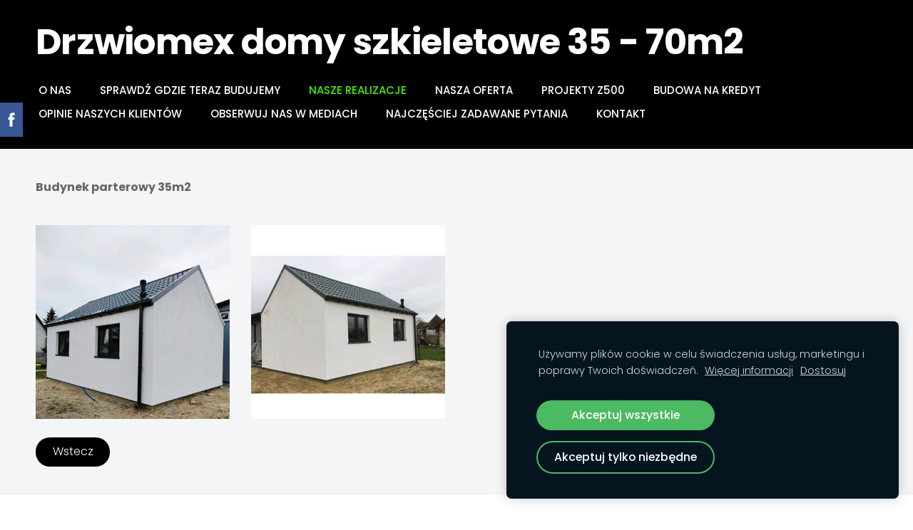

--- FILE ---
content_type: text/html; charset=UTF-8
request_url: https://www.drzwiomexdomy35m2.pl/realizacje/budynki-do-35m2/params/group/235665/
body_size: 5346
content:
<!doctype html>

<html lang="pl">

    <head>

        <title>projekty domów do 35m2 </title>

    <meta name="description" content="domy szkieletowe, dom 35m2, domy drewniane" />

    <link rel="canonical" href="https://www.drzwiomexdomy35m2.pl/realizacje/budynki-do-35m2/params/group/235665/">




        <meta charset="utf-8" />
        <meta name="viewport" content="width=device-width,initial-scale=1.0,maximum-scale=1.0" />

        <link href="https://dss4hwpyv4qfp.cloudfront.net/designs/_shared/fonts/?family=Open+Sans:300,300italic,600,600italic,700,700italic" rel="stylesheet" type="text/css" />
        <link rel="stylesheet" href="https://dss4hwpyv4qfp.cloudfront.net/designs/_shared/css/layout-shared.css?v=2.568" type="text/css" />
        <link rel="stylesheet" href="https://dss4hwpyv4qfp.cloudfront.net/designs/_shared/css/legacy-v1.css?v=2.568" type="text/css" />
        <link rel="stylesheet" href="https://dss4hwpyv4qfp.cloudfront.net/designs/breeze/css/layout.css?v=2.568" type="text/css" />
        <link rel="stylesheet" href="https://dss4hwpyv4qfp.cloudfront.net/designs/breeze/css/editable.css?v=2.568" type="text/css" />
        <link rel="stylesheet" href="https://dss4hwpyv4qfp.cloudfront.net/designs/breeze/css/animation.css?v=2.568" type="text/css" />

        <link href="/favicon.png?0" rel="shortcut icon">
<link href="/favicon.png?0" rel="apple-touch-icon">        
            <link rel="stylesheet" href="https://dss4hwpyv4qfp.cloudfront.net/libs/js/fancybox3/jquery.fancybox.min.css?v=2.568" type="text/css" />
                <script src="https://dss4hwpyv4qfp.cloudfront.net/libs/js/jquery/2.2.4/jquery.min.js" ></script>
            <script src="https://dss4hwpyv4qfp.cloudfront.net/libs/js/fancybox3/jquery.fancybox.min.js?v=2.568" defer></script>
            <script src="https://dss4hwpyv4qfp.cloudfront.net/libs/js/bannerplay/jquery.bannerplay.js?v=2.568" defer></script>
            <script src="https://dss4hwpyv4qfp.cloudfront.net/libs/js/responsivevideos/jquery.responsivevideos.js?v=2.568" defer></script>
            <script src="https://dss4hwpyv4qfp.cloudfront.net/designs/_shared/js/bookings.js?v=2.568" defer></script>
            <script src="https://dss4hwpyv4qfp.cloudfront.net/designs/_shared/js/designfx.js?v=2.568" defer></script>
            <script src="https://dss4hwpyv4qfp.cloudfront.net/libs/js/mozlive.js?v=2.568" ></script>
                <link rel="alternate" href="https://www.drzwiomexdomy35m2.pl/aktualnosci/rss/" type="application/rss+xml" title="Drzwiomex domy szkieletowe 35 - 70m2 - Sprawdź gdzie teraz budujemy" />
        <script>var FRONTEND_CDN = 'https://dss4hwpyv4qfp.cloudfront.net';</script>


    
    
    <!-- Cookie bar -->
    <script src="https://dss4hwpyv4qfp.cloudfront.net/libs/js/cookiebar/cookiebar.js?v=2.568"></script>
    <script>
        $(document).ready(function() {
            try {
                cookieBar({
                theme: "dark",
                bannerPolicyLink: "",
                language: "pl",
                texts: []
            });
            } catch (e) {}
        });
    </script>
        

    <script src="https://dss4hwpyv4qfp.cloudfront.net/m/localize/menu/pl/?v=2.568" defer></script>
<script src="https://dss4hwpyv4qfp.cloudfront.net/m/localize/cart/pl/?v=2.568" defer></script>
<script src="https://dss4hwpyv4qfp.cloudfront.net/libs/js/component/cart.js?v=2.568" defer></script>
<script src="https://dss4hwpyv4qfp.cloudfront.net/libs/js/component/filter.js?v=2.568" defer></script>

            <script>
                var mozPageMozApi = {"language":"pl","page":"budynki-do-35m2"}
            </script>
            


<script>
    function isSmallTouchDevice() {
        return (('ontouchstart' in window) && (window.matchMedia("(max-width: 750px), (max-height: 500px)").matches));
    }
    if (isSmallTouchDevice()) {
        document.documentElement.classList.add('mobile-header');
    }
</script>

    <!-- Facebook Pixel Code -->
    <script>
        if (typeof fbq === "undefined") {
            !function(f,b,e,v,n,t,s)
            {if(f.fbq)return;n=f.fbq=function(){n.callMethod?
                n.callMethod.apply(n,arguments):n.queue.push(arguments)};
                if(!f._fbq)f._fbq=n;n.push=n;n.loaded=!0;n.version='2.0';n.agent='plmozello';
                n.queue=[];t=b.createElement(e);t.async=!0;
                t.src=v;s=b.getElementsByTagName(e)[0];
                s.parentNode.insertBefore(t,s)}(window, document,'script',
                'https://connect.facebook.net/en_US/fbevents.js');
            if (window.mozCookieNotificationUsed) {
                fbq('consent', window.mozAllowMarketingCookies ? 'grant' : 'revoke');
            }
            fbq('init', '1705553313164907');
            fbq('track', 'PageView');
        }
    </script>
    <!-- End Facebook Pixel Code -->


                <link href="https://dss4hwpyv4qfp.cloudfront.net/designs/_shared/fonts/?family=Poppins:300,300italic,500,700,700italic&v=2.568" rel="stylesheet" />
        <style class="customizer">
                                                                            #top, #submenu li:hover > a, #submenu li.selected > a { background-color :  #000000  }
                                                                                                                            #title .mz_wysiwyg { color :  #ffffff  }
                                                                                                                            #menu > ul > li > a, #submenu li:hover > a, #submenu li.selected > a, #toptext .mz_wysiwyg * { color :  #ffffff  }
                                                                                                                            #menu > ul > li > a:hover, #menu > ul > li.selected > a { color :  #44f204  }
                                                                                                                            #submenubox { background-color :  #ffffff  }
                                                                                                                            #submenu a { color :  #2c2f35  }
                                                                                                                            #top { border-color :  #000000  }
                                                                                                                            #languages li > a { color :  #707682  }
                                                                                                                            #languages li.selected > a, #languages li > a:hover { background-color :  #2c2f35  }
                                                                                                                            #languages li.selected > a, #languages li > a:hover { color :  #e5e5e5  }
                                                                                                                            a, .mz_editable a { color :  #000000  }
                                                                                                                            a:hover, .mz_editable a:hover { color :  #44f204  }
                                                                                                                            .moze-form .moze-formbutton, .moze-button, .moze-button-large { background-color :  #000000  }
                                                                            .moze-button-large.btn-alt-light { border-color :  #000000  }
                                                                            .moze-button-large.btn-white, .moze-button.btn-alt, .moze-button-large.btn-alt { color :  #000000  }
                                                                                                                            .moze-form .moze-formbutton:hover, .moze-button:hover, .moze-button-large:hover { background-color :  #44f204  }
                                                                            .moze-button-large.btn-alt-light:hover { border-color :  #44f204  }
                                                                            .moze-button-large.btn-white:hover, .moze-button.btn-alt:hover, .moze-button-large.btn-alt:hover { color :  #44f204  }
                                                                                                                            #bigbar-colorizer { background-color :  rgba(19, 23, 32, 0.15)  }
                                                                                                                            .bigbar-h1 .mz_wysiwyg, .bigbar-h2 .mz_wysiwyg { color :  #fff8f8  }
                                                                                                                            .mz_editable h1, .mz_editable h1.moze-megatitle, .mz_editable h1 a { color :  #000000  }
                                                                                                                            .mz_editable h2, .sidebox h2 { color :  #1c1c1f  }
                                                                                                                            .mz_editable h3 { color :  #1c1c1f  }
                                                                                                                            .section-bg-1 { background-color :  #f4f5f6  }
                                                                                                                            .section-bg-2 { background-color :  #707682  }
                                                                                                                            .section-bg-3 { background-color :  #000000  }
                                                                                                                            body { background-color :  #ffffff  }
                                                                                                                            #bottom .mz_wysiwyg { color :  #000004  }
                                                                                                                            #bottom a { color :  #000000  }
                                                                            #bottom .mz_social a { fill :  #000000  }
                                                                                                                            #bottom a:hover { color :  #707682  }
                                                                                                                                                                                                                                                                                                                                                                                                                                                                        
        @media (forced-colors: active) {
            :root { --color-header :  Canvas  }
            :root { --color-title :  CanvasText  }
            :root { --color-menu-text :  LinkText  }
            :root { --color-menu-text-selected :  CanvasText  }
            :root { --color-menu-accent :  CanvasText  }
            :root { --color-submenu :  Canvas  }
            :root { --color-submenu-text :  LinkText  }
            :root { --color-submenu-text-selected :  CanvasText  }
            :root { --color-submenu-accent :  CanvasText  }
            :root { --color-link :  LinkText  }
            :root { --color-button :  ButtonFace  }
            :root { --color-button-text :  ButtonText  }
            :root { --color-button-hover :  ButtonFace  }
            :root { --color-button-text-hover :  ButtonText  }
            :root { --color-sidemenu-text :  LinkText  }
            :root { --color-sidemenu-text-hover :  CanvasText  }
            :root { --color-h1 :  CanvasText  }
            :root { --color-h2 :  CanvasText  }
            :root { --color-h3 :  CanvasText  }
            :root { --color-text :  CanvasText  }
            :root { --color-text-strong :  CanvasText  }
            :root { --color-price :  CanvasText  }
            :root { --color-text-highlight :  Canvas  }
            :root { --color-text-border :  CanvasText  }
            :root { --color-background :  Canvas  }
            :root { --color-section-bg-1 :  Canvas  }
            :root { --color-section-bg-2 :  Canvas  }
            :root { --color-section-bg-3 :  Canvas  }
            :root { --color-footer :  Canvas  }
            :root { --color-footer-text :  CanvasText  }
            :root { --color-footer-link :  LinkText  }
            :root { --color-footer-link-hover :  CanvasText  }
            :root { --color-text-1 :  CanvasText  }
            :root { --color-text-1-highlight :  Canvas  }
            :root { --color-text-1-button :  ButtonFace  }
            :root { --color-text-1-button-text :  ButtonText  }
        }

    </style>
    <style class="customizer-fonts">
                                                                                                                                                                                                                                                                                                                                                                                                                                                                                                                                                                                                                    body, .mz_editable {
                                                                                font-family : Poppins, Arial, Helvetica, sans-serif;
                                                                                                            font-weight : 300;
                                                                        }
                                                                                                                            #title .mz_wysiwyg {
                                                                                font-family : Poppins, Arial, Helvetica, sans-serif;
                                                                                                            font-weight : 700;
                                                                                                            letter-spacing : -0.02em;
                                                                                                            font-style : normal;
                                                                        }
                                                                                                                            .mz_editable h1, .mz_editable h1.moze-megatitle {
                                                                                font-family : Poppins, Arial, Helvetica, sans-serif;
                                                                                                            font-weight : 700;
                                                                                                            letter-spacing : -0.02em;
                                                                        }
                                                                                                                            .mz_editable h2, .sidebox h2 {
                                                                                font-family : Poppins, Arial, Helvetica, sans-serif;
                                                                                                            font-weight : 700;
                                                                                                            letter-spacing : 0;
                                                                        }
                                                                            #sidebar h2 {
                                                                                font-family : Poppins, Arial, Helvetica, sans-serif;
                                                                                                            font-weight : 700;
                                                                                                            letter-spacing : 0;
                                                                        }
                                                                                                                            .mz_editable h3 {
                                                                                font-family : Poppins, Arial, Helvetica, sans-serif;
                                                                                                            font-weight : 700;
                                                                        }
                                                                                                                            .bigbar-h1 .mz_wysiwyg {
                                                                                font-family : Poppins, Arial, Helvetica, sans-serif;
                                                                                                            font-weight : 700;
                                                                                                            letter-spacing : -0.015em;
                                                                                                            font-style : normal;
                                                                        }
                                                        @media screen and (max-width: 750px) {                     .bigbar-h1 .mz_wysiwyg {
                                                                                font-family : Poppins, Arial, Helvetica, sans-serif;
                                                                                                            font-weight : 700;
                                                                                                            letter-spacing : -0.015em;
                                                                                                            font-style : normal;
                                                                        }
                     }                                     @media screen and (max-width: 600px) {                     .bigbar-h1 .mz_wysiwyg {
                                                                                font-family : Poppins, Arial, Helvetica, sans-serif;
                                                                                                            font-weight : 700;
                                                                                                            letter-spacing : -0.015em;
                                                                                                            font-style : normal;
                                                                        }
                     }                                                                                                         .bigbar-h2 .mz_wysiwyg {
                                                                                font-family : Poppins, Arial, Helvetica, sans-serif;
                                                                        }
                                                                                                                            .moze-form input, .moze-form select, .moze-form textarea {
                                                                                font-family : Poppins, Arial, Helvetica, sans-serif;
                                                                        }
                                                                                                                            .moze-button, .moze-button-large, .moze-form .moze-formbutton {
                                                                                font-family : Poppins, Arial, Helvetica, sans-serif;
                                                                                                            font-weight : 300;
                                                                                                            letter-spacing : 0;
                                                                        }
                                                                                                                            .mz_editable .moze-blockquote {
                                                                                font-family : Poppins, Arial, Helvetica, sans-serif;
                                                                                                            font-style : italic;
                                                                        }
                                                                                                                            .mz_editable .moze-code {
                                                                                font-family : 'Courier New', Courier, monospace;
                                                                        }
                                                                                                                            #menu ul li a {
                                                                                font-family : Poppins, Arial, Helvetica, sans-serif;
                                                                        }
                                                                                                                            #menu > ul > li > a {
                                                                                font-family : Poppins, Arial, Helvetica, sans-serif;
                                                                                                            font-weight : 500;
                                                                                                            letter-spacing : 0;
                                                                                                            text-transform : uppercase;
                                                                        }
                                                                                                                            #languages li > a {
                                                                                font-family : Poppins, Arial, Helvetica, sans-serif;
                                                                        }
                                                                                                                                                                                    </style>

    

    


        <script src="https://dss4hwpyv4qfp.cloudfront.net/designs/_shared/js/legacy-v1.js?v=2.568"></script>

    </head>

    <body class="header-menu-end    footer-center                                    " lang="pl">

        
        <div id="wrap">

            <header id="top">
    <div id="header">
        <a id="skip-link" href="javascript:;" tabindex="1">Przejdź do głównej treści</a>
        <div id="header-side">
            <div id="shopicons">
                                                <button class="menu-icon shopbar-account" style="display: none" href="javascript:;" title="My account" aria-label="My account" aria-haspopup="dialog"><svg xmlns="http://www.w3.org/2000/svg"></svg></button>
            </div>
            <div id="toolicons">

            </div>
            
                    </div>
        <div id="header-main">
            <div id="title">
                                    <a href="/"><div class="mz_component mz_wysiwyg mz_editable">    <div class="moze-wysiwyg-editor" >
                    <div><span class="moze-gigantic">Drzwiomex domy szkieletowe 35 - 70m2</span></div>
            </div>
</div></a>
                            </div>
                            <div id="toptext" style="display: none">
                    <div  class="mz_component mz_wysiwyg mz_editable">    <div class="moze-wysiwyg-editor" >
            </div>
</div>
                </div>
                                        <div  class="mz_component mz_menu" id="menu" aria-label="Menu główne">
            <ul role="menu">
                <li role="none"><a href="/"  role="menuitem" >O NAS</a>
                                    </li>
                        <li role="none"><a href="/aktualnosci/"  role="menuitem" >Sprawdź gdzie teraz budujemy</a>
                                    </li>
                        <li class="selected" role="none"><a href="/realizacje/"  role="menuitem" aria-haspopup="true" aria-current="true">NASZE REALIZACJE</a>
                        <ul role="menu">
                <li class="selected" role="none"><a href="/realizacje/budynki-do-35m2/"  role="menuitem"  aria-current="true">Nasze realizacje do 35m2</a>
                                    </li>
                        <li role="none"><a href="/realizacje/budynki-od-40m2-do-51m/"  role="menuitem" >Nasze realizacje od 40m2 do 51m2</a>
                                    </li>
                        <li role="none"><a href="/realizacje/budynki-od-60m2-70m2/"  role="menuitem" >Nasze realizacje od 60m2 do 70m2</a>
                                    </li>
                            </ul></li>
                                    <li role="none"><a href="/katalog/"  role="menuitem" >NASZA OFERTA</a>
                                    </li>
                        <li role="none"><a href="/projekty-z500/"  role="menuitem" >PROJEKTY Z500</a>
                                    </li>
                        <li role="none"><a href="/budowa-na-kredyt/"  role="menuitem" >BUDOWA NA KREDYT</a>
                                    </li>
                        <li role="none"><a href="/opinie/"  role="menuitem" >Opinie naszych klientów</a>
                                    </li>
                        <li role="none"><a href="/znajdz-nas-w-mediach/"  role="menuitem" >Obserwuj nas w mediach</a>
                                    </li>
                        <li role="none"><a href="/najczesciej-zadawane-pytania/"  role="menuitem" >Najczęściej zadawane pytania</a>
                                    </li>
                        <li role="none"><a href="/kontakt/"  role="menuitem" >Kontakt</a>
                                </li></ul>
            
</div>
                    </div>

        <button id="languages-opener" aria-label="Wybór języka" class="mobile-menu-opener clearbutton"><svg xmlns="http://www.w3.org/2000/svg"></svg></button>
        <button id="menu-opener" aria-label="Menu główne" class="mobile-menu-opener clearbutton"><svg xmlns="http://www.w3.org/2000/svg"></svg></button>

    </div>
    </header>
            
                        

    
            <script src="https://dss4hwpyv4qfp.cloudfront.net/libs/js/jquery/jquery.unveil.js"></script>
<script>
    $(document).ready(function() {
        $(".moze-gallery img").unveil(300);
    });
</script>        
    <main class="mz_component mz_grid" data-cid="72344152" data-pid="9641175">


    
                                                                
<div class="section section-customizable section-bg-1 section-text-color-none section-height-s section-width-"
     data-row-id="8839143"
     data-row-slice="gallery"
     data-row-slice-variant="gallery-default"
     id="slice8839143">

    <!-- slice-gallery -->

    <div class="container">

        <div class="gridrow">
            <div class="column-12-12">
                                    <div  class="mz_component mz_wysiwyg mz_editable">    <div class="moze-wysiwyg-editor" >
                    <span style="-webkit-text-size-adjust: 100%;"><b>Budynek parterowy 35m2</b></span><p></p>
            </div>
</div>
                            </div>
        </div>

        <div class="gridrow">
            <div class="column-12-12">
                <div  class="mz_component mz_gallery">
    <ul class="moze-gallery pictures">
                    <li >
                                <img src="https://site-1292102.mozfiles.com/files/1292102/galleries/72344154/thumb/338499671_779388960412572_34945763333306581_n.jpg?7983384" alt="">
                                                    <a class="moze-gallery-overlay" href="https://site-1292102.mozfiles.com/files/1292102/galleries/72344154/large/338499671_779388960412572_34945763333306581_n.jpg?7983384" data-fancybox="gallery_72344154" data-caption="" aria-label="Zobacz obraz w pełnym rozmiarze">
                        <div class="title"><span></span></div>
                    </a>
                            </li>
                    <li >
                                <img src="https://site-1292102.mozfiles.com/files/1292102/galleries/72344154/thumb/Projekt_bez_nazwy__13_-1.jpg?8284289" alt="">
                                                    <a class="moze-gallery-overlay" href="https://site-1292102.mozfiles.com/files/1292102/galleries/72344154/large/Projekt_bez_nazwy__13_-1.jpg?8284289" data-fancybox="gallery_72344154" data-caption="" aria-label="Zobacz obraz w pełnym rozmiarze">
                        <div class="title"><span></span></div>
                    </a>
                            </li>
            </ul>


    <br>
    <a class="moze-button" href="/realizacje/budynki-do-35m2/#slice8839143">Wstecz</a>
    <br>

</div>
            </div>
        </div>

        
    </div>

</div>            
    
    </main>

    
    <div  class="mz_component mz_catalogcart mz_catalogsidecart" data-name="maincatalogcartside" data-type="catalogcartside" data-page-type="3" data-catalog-layout="standard" data-cart-id=""><div id="shopbar">
    <button id="shopbar-search" class="shopbar-search" aria-label="Szukaj" style="display: none" aria-haspopup="dialog">
        <svg xmlns="http://www.w3.org/2000/svg"></svg>
        <div class="separator"></div>
    </button>
    </div>


<div id="shopbar-sidecart" class="sliding-panel" role="dialog" aria-labelledby="cat-sidecart-heading">
    <div class="sliding-panel-header">
        <div class="mz_editable">         <h2 id="cat-sidecart-heading">Koszyk</h2>
        </div>
        <button id="shopbar-sidecart-close" class="sliding-panel-close" aria-label="Zamknij">
            <svg xmlns="http://www.w3.org/2000/svg"></svg>
        </button>
    </div>
    <div id="shopbar-sidecart-base" class="sliding-panel-body">
        
<p>Koszyk jest pusty.</p>


    </div>
</div>



<div id="cat-search-panel" style="display: none" role="dialog">
    <form id="shopbar-searchform" action="/katalog/" class="moze-catalog-searchbox-sideform moze-form" method="post" role="search">
        <input aria-label="Szukaj" class="search-query" type="text" value="" placeholder="Szukaj">
        <button class="search-btn" aria-label="Szukaj"></button>
        <button class="close-btn" aria-label="Zamknij"><svg xmlns="http://www.w3.org/2000/svg"></svg></button>
    </form>
</div>

<script>
    $(document).ready(function() {
        initShopWidget();
        initShopSidecart();
    });
</script></div>



        </div>

            <footer id="bottom" class="mz_footer">
        <div  class="mz_component mz_menu" id="footmenu">
            <ul role="menu">
                <li class="selected" role="none"><a href="/realizacje/budynki-do-35m2/"  role="menuitem"  aria-current="true">Nasze realizacje do 35m2</a>
                                    </li>
                        <li role="none"><a href="/realizacje/budynki-od-40m2-do-51m/"  role="menuitem" >Nasze realizacje od 40m2 do 51m2</a>
                                    </li>
                        <li role="none"><a href="/realizacje/budynki-od-60m2-70m2/"  role="menuitem" >Nasze realizacje od 60m2 do 70m2</a>
                                    </li>
                        <li role="none"><a href="/budowa-na-kredyt/"  role="menuitem" >BUDOWA NA KREDYT</a>
                                </li></ul>
            
</div>
        <div id="footer">
            <div id="foottext">
                <div  class="mz_component mz_wysiwyg mz_editable">    <div class="moze-wysiwyg-editor" >
                    <span class="moze-gigantic">&nbsp;</span>
            </div>
</div>
            </div>
            <div id="social" >
                <div  class="mz_component mz_social">
        <a class="facebook icon-facebook" title="Facebook" href="https://www.facebook.com/Drzwiomex-domy-35m2-182934189910822/?modal=composer&amp;notif_id=1613555821329316&amp;notif_t=aymt_simplified_make_page_post&amp;ref=notif" target="_blank"></a>                    <a class="instagram icon-instagram" title="Instagram" href="https://www.instagram.com/drzwiomex_domy_35m2_70m2/" target="_blank"></a>    
</div>
            </div>
        </div>
    </footer>

        
     <script>window.$czater = {tok: "80a8cbdf462027f20723ac0c62d35e1046d971bf", domain: "https://www.czater.pl/", login: undefined, email: undefined};</script><script src="https://www.czater.pl/static/858/assets/modules/chat/js/chat.js" async></script>

    <!-- Google Analytics Code -->
    <script>
        (function(i,s,o,g,r,a,m){i['GoogleAnalyticsObject']=r;i[r]=i[r]||function(){
        (i[r].q=i[r].q||[]).push(arguments)},i[r].l=1*new Date();a=s.createElement(o),
        m=s.getElementsByTagName(o)[0];a.async=1;a.src=g;m.parentNode.insertBefore(a,m)
        })(window,document,'script','//www.google-analytics.com/analytics.js','ga');
        ga('create', 'UA-200031395-1', 'auto');
        ga('send', 'pageview');
    </script>

    <script>
        $(document).ready(function(){
            $(".mz_wysiwyg").responsiveVideos();
        });
    </script>


        <link href="https://dss4hwpyv4qfp.cloudfront.net/apps/apps/sharebuttons/script/jquery.sharebuttons.css?v=2.568" rel="stylesheet" type="text/css">
        <script src="https://dss4hwpyv4qfp.cloudfront.net/apps/apps/sharebuttons/script/jquery.sharebuttons.js?v=2.568"></script>
        <script>
            $(document).ready(function() { 
                $("body").shareButtons({
                    showFacebook: true,
                    showTwitter: false,
                    showPinterest: false,
                    showLinkedin: false,
                    showDraugiem: false,
                    showVkontakte: false,
                    language: "en",
                }); 
            });
        </script>
        


    <script defer src="https://static.cloudflareinsights.com/beacon.min.js/vcd15cbe7772f49c399c6a5babf22c1241717689176015" integrity="sha512-ZpsOmlRQV6y907TI0dKBHq9Md29nnaEIPlkf84rnaERnq6zvWvPUqr2ft8M1aS28oN72PdrCzSjY4U6VaAw1EQ==" data-cf-beacon='{"version":"2024.11.0","token":"3932930464b44d37a313c9e8bc1d1074","r":1,"server_timing":{"name":{"cfCacheStatus":true,"cfEdge":true,"cfExtPri":true,"cfL4":true,"cfOrigin":true,"cfSpeedBrain":true},"location_startswith":null}}' crossorigin="anonymous"></script>
</body>

</html>